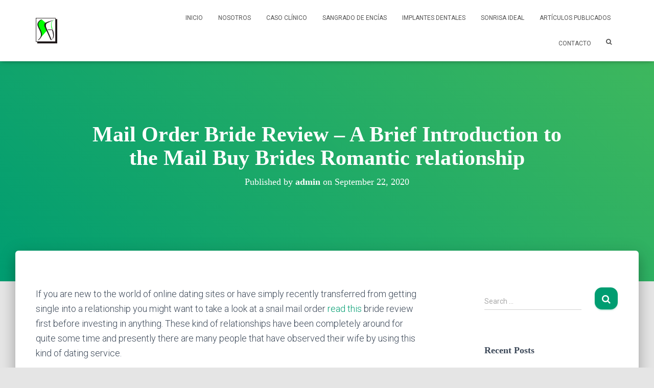

--- FILE ---
content_type: text/html; charset=UTF-8
request_url: https://enciasanas.com/2020/09/22/mail-order-bride-review-a-brief-introduction-to-the-mail-buy-brides-romantic-relationship/
body_size: 58004
content:
<!DOCTYPE html>
<html lang="en-US">

<head>
	<meta charset='UTF-8'>
	<meta name="viewport" content="width=device-width, initial-scale=1">
	<link rel="profile" href="http://gmpg.org/xfn/11">
			<link rel="pingback" href="https://enciasanas.com/xmlrpc.php">
		<title>Mail Order Bride Review &#8211; A Brief Introduction to the Mail Buy Brides Romantic relationship &#8211; Encías Sanas</title>
<meta name='robots' content='max-image-preview:large' />
<link rel='dns-prefetch' href='//fonts.googleapis.com' />
<link rel='dns-prefetch' href='//s.w.org' />
<link rel="alternate" type="application/rss+xml" title="Encías Sanas &raquo; Feed" href="https://enciasanas.com/feed/" />
<link rel="alternate" type="application/rss+xml" title="Encías Sanas &raquo; Comments Feed" href="https://enciasanas.com/comments/feed/" />
<link rel="alternate" type="application/rss+xml" title="Encías Sanas &raquo; Mail Order Bride Review &#8211; A Brief Introduction to the Mail Buy Brides Romantic relationship Comments Feed" href="https://enciasanas.com/2020/09/22/mail-order-bride-review-a-brief-introduction-to-the-mail-buy-brides-romantic-relationship/feed/" />
<script type="text/javascript">
window._wpemojiSettings = {"baseUrl":"https:\/\/s.w.org\/images\/core\/emoji\/14.0.0\/72x72\/","ext":".png","svgUrl":"https:\/\/s.w.org\/images\/core\/emoji\/14.0.0\/svg\/","svgExt":".svg","source":{"concatemoji":"https:\/\/enciasanas.com\/wp-includes\/js\/wp-emoji-release.min.js?ver=6.0.11"}};
/*! This file is auto-generated */
!function(e,a,t){var n,r,o,i=a.createElement("canvas"),p=i.getContext&&i.getContext("2d");function s(e,t){var a=String.fromCharCode,e=(p.clearRect(0,0,i.width,i.height),p.fillText(a.apply(this,e),0,0),i.toDataURL());return p.clearRect(0,0,i.width,i.height),p.fillText(a.apply(this,t),0,0),e===i.toDataURL()}function c(e){var t=a.createElement("script");t.src=e,t.defer=t.type="text/javascript",a.getElementsByTagName("head")[0].appendChild(t)}for(o=Array("flag","emoji"),t.supports={everything:!0,everythingExceptFlag:!0},r=0;r<o.length;r++)t.supports[o[r]]=function(e){if(!p||!p.fillText)return!1;switch(p.textBaseline="top",p.font="600 32px Arial",e){case"flag":return s([127987,65039,8205,9895,65039],[127987,65039,8203,9895,65039])?!1:!s([55356,56826,55356,56819],[55356,56826,8203,55356,56819])&&!s([55356,57332,56128,56423,56128,56418,56128,56421,56128,56430,56128,56423,56128,56447],[55356,57332,8203,56128,56423,8203,56128,56418,8203,56128,56421,8203,56128,56430,8203,56128,56423,8203,56128,56447]);case"emoji":return!s([129777,127995,8205,129778,127999],[129777,127995,8203,129778,127999])}return!1}(o[r]),t.supports.everything=t.supports.everything&&t.supports[o[r]],"flag"!==o[r]&&(t.supports.everythingExceptFlag=t.supports.everythingExceptFlag&&t.supports[o[r]]);t.supports.everythingExceptFlag=t.supports.everythingExceptFlag&&!t.supports.flag,t.DOMReady=!1,t.readyCallback=function(){t.DOMReady=!0},t.supports.everything||(n=function(){t.readyCallback()},a.addEventListener?(a.addEventListener("DOMContentLoaded",n,!1),e.addEventListener("load",n,!1)):(e.attachEvent("onload",n),a.attachEvent("onreadystatechange",function(){"complete"===a.readyState&&t.readyCallback()})),(e=t.source||{}).concatemoji?c(e.concatemoji):e.wpemoji&&e.twemoji&&(c(e.twemoji),c(e.wpemoji)))}(window,document,window._wpemojiSettings);
</script>
<style type="text/css">
img.wp-smiley,
img.emoji {
	display: inline !important;
	border: none !important;
	box-shadow: none !important;
	height: 1em !important;
	width: 1em !important;
	margin: 0 0.07em !important;
	vertical-align: -0.1em !important;
	background: none !important;
	padding: 0 !important;
}
</style>
	<link rel='stylesheet' id='wp-block-library-css'  href='https://enciasanas.com/wp-includes/css/dist/block-library/style.min.css?ver=6.0.11' type='text/css' media='all' />
<style id='global-styles-inline-css' type='text/css'>
body{--wp--preset--color--black: #000000;--wp--preset--color--cyan-bluish-gray: #abb8c3;--wp--preset--color--white: #ffffff;--wp--preset--color--pale-pink: #f78da7;--wp--preset--color--vivid-red: #cf2e2e;--wp--preset--color--luminous-vivid-orange: #ff6900;--wp--preset--color--luminous-vivid-amber: #fcb900;--wp--preset--color--light-green-cyan: #7bdcb5;--wp--preset--color--vivid-green-cyan: #00d084;--wp--preset--color--pale-cyan-blue: #8ed1fc;--wp--preset--color--vivid-cyan-blue: #0693e3;--wp--preset--color--vivid-purple: #9b51e0;--wp--preset--color--accent: #009d71;--wp--preset--color--background-color: #E5E5E5;--wp--preset--color--header-gradient: #009d71;--wp--preset--gradient--vivid-cyan-blue-to-vivid-purple: linear-gradient(135deg,rgba(6,147,227,1) 0%,rgb(155,81,224) 100%);--wp--preset--gradient--light-green-cyan-to-vivid-green-cyan: linear-gradient(135deg,rgb(122,220,180) 0%,rgb(0,208,130) 100%);--wp--preset--gradient--luminous-vivid-amber-to-luminous-vivid-orange: linear-gradient(135deg,rgba(252,185,0,1) 0%,rgba(255,105,0,1) 100%);--wp--preset--gradient--luminous-vivid-orange-to-vivid-red: linear-gradient(135deg,rgba(255,105,0,1) 0%,rgb(207,46,46) 100%);--wp--preset--gradient--very-light-gray-to-cyan-bluish-gray: linear-gradient(135deg,rgb(238,238,238) 0%,rgb(169,184,195) 100%);--wp--preset--gradient--cool-to-warm-spectrum: linear-gradient(135deg,rgb(74,234,220) 0%,rgb(151,120,209) 20%,rgb(207,42,186) 40%,rgb(238,44,130) 60%,rgb(251,105,98) 80%,rgb(254,248,76) 100%);--wp--preset--gradient--blush-light-purple: linear-gradient(135deg,rgb(255,206,236) 0%,rgb(152,150,240) 100%);--wp--preset--gradient--blush-bordeaux: linear-gradient(135deg,rgb(254,205,165) 0%,rgb(254,45,45) 50%,rgb(107,0,62) 100%);--wp--preset--gradient--luminous-dusk: linear-gradient(135deg,rgb(255,203,112) 0%,rgb(199,81,192) 50%,rgb(65,88,208) 100%);--wp--preset--gradient--pale-ocean: linear-gradient(135deg,rgb(255,245,203) 0%,rgb(182,227,212) 50%,rgb(51,167,181) 100%);--wp--preset--gradient--electric-grass: linear-gradient(135deg,rgb(202,248,128) 0%,rgb(113,206,126) 100%);--wp--preset--gradient--midnight: linear-gradient(135deg,rgb(2,3,129) 0%,rgb(40,116,252) 100%);--wp--preset--duotone--dark-grayscale: url('#wp-duotone-dark-grayscale');--wp--preset--duotone--grayscale: url('#wp-duotone-grayscale');--wp--preset--duotone--purple-yellow: url('#wp-duotone-purple-yellow');--wp--preset--duotone--blue-red: url('#wp-duotone-blue-red');--wp--preset--duotone--midnight: url('#wp-duotone-midnight');--wp--preset--duotone--magenta-yellow: url('#wp-duotone-magenta-yellow');--wp--preset--duotone--purple-green: url('#wp-duotone-purple-green');--wp--preset--duotone--blue-orange: url('#wp-duotone-blue-orange');--wp--preset--font-size--small: 13px;--wp--preset--font-size--medium: 20px;--wp--preset--font-size--large: 36px;--wp--preset--font-size--x-large: 42px;}.has-black-color{color: var(--wp--preset--color--black) !important;}.has-cyan-bluish-gray-color{color: var(--wp--preset--color--cyan-bluish-gray) !important;}.has-white-color{color: var(--wp--preset--color--white) !important;}.has-pale-pink-color{color: var(--wp--preset--color--pale-pink) !important;}.has-vivid-red-color{color: var(--wp--preset--color--vivid-red) !important;}.has-luminous-vivid-orange-color{color: var(--wp--preset--color--luminous-vivid-orange) !important;}.has-luminous-vivid-amber-color{color: var(--wp--preset--color--luminous-vivid-amber) !important;}.has-light-green-cyan-color{color: var(--wp--preset--color--light-green-cyan) !important;}.has-vivid-green-cyan-color{color: var(--wp--preset--color--vivid-green-cyan) !important;}.has-pale-cyan-blue-color{color: var(--wp--preset--color--pale-cyan-blue) !important;}.has-vivid-cyan-blue-color{color: var(--wp--preset--color--vivid-cyan-blue) !important;}.has-vivid-purple-color{color: var(--wp--preset--color--vivid-purple) !important;}.has-black-background-color{background-color: var(--wp--preset--color--black) !important;}.has-cyan-bluish-gray-background-color{background-color: var(--wp--preset--color--cyan-bluish-gray) !important;}.has-white-background-color{background-color: var(--wp--preset--color--white) !important;}.has-pale-pink-background-color{background-color: var(--wp--preset--color--pale-pink) !important;}.has-vivid-red-background-color{background-color: var(--wp--preset--color--vivid-red) !important;}.has-luminous-vivid-orange-background-color{background-color: var(--wp--preset--color--luminous-vivid-orange) !important;}.has-luminous-vivid-amber-background-color{background-color: var(--wp--preset--color--luminous-vivid-amber) !important;}.has-light-green-cyan-background-color{background-color: var(--wp--preset--color--light-green-cyan) !important;}.has-vivid-green-cyan-background-color{background-color: var(--wp--preset--color--vivid-green-cyan) !important;}.has-pale-cyan-blue-background-color{background-color: var(--wp--preset--color--pale-cyan-blue) !important;}.has-vivid-cyan-blue-background-color{background-color: var(--wp--preset--color--vivid-cyan-blue) !important;}.has-vivid-purple-background-color{background-color: var(--wp--preset--color--vivid-purple) !important;}.has-black-border-color{border-color: var(--wp--preset--color--black) !important;}.has-cyan-bluish-gray-border-color{border-color: var(--wp--preset--color--cyan-bluish-gray) !important;}.has-white-border-color{border-color: var(--wp--preset--color--white) !important;}.has-pale-pink-border-color{border-color: var(--wp--preset--color--pale-pink) !important;}.has-vivid-red-border-color{border-color: var(--wp--preset--color--vivid-red) !important;}.has-luminous-vivid-orange-border-color{border-color: var(--wp--preset--color--luminous-vivid-orange) !important;}.has-luminous-vivid-amber-border-color{border-color: var(--wp--preset--color--luminous-vivid-amber) !important;}.has-light-green-cyan-border-color{border-color: var(--wp--preset--color--light-green-cyan) !important;}.has-vivid-green-cyan-border-color{border-color: var(--wp--preset--color--vivid-green-cyan) !important;}.has-pale-cyan-blue-border-color{border-color: var(--wp--preset--color--pale-cyan-blue) !important;}.has-vivid-cyan-blue-border-color{border-color: var(--wp--preset--color--vivid-cyan-blue) !important;}.has-vivid-purple-border-color{border-color: var(--wp--preset--color--vivid-purple) !important;}.has-vivid-cyan-blue-to-vivid-purple-gradient-background{background: var(--wp--preset--gradient--vivid-cyan-blue-to-vivid-purple) !important;}.has-light-green-cyan-to-vivid-green-cyan-gradient-background{background: var(--wp--preset--gradient--light-green-cyan-to-vivid-green-cyan) !important;}.has-luminous-vivid-amber-to-luminous-vivid-orange-gradient-background{background: var(--wp--preset--gradient--luminous-vivid-amber-to-luminous-vivid-orange) !important;}.has-luminous-vivid-orange-to-vivid-red-gradient-background{background: var(--wp--preset--gradient--luminous-vivid-orange-to-vivid-red) !important;}.has-very-light-gray-to-cyan-bluish-gray-gradient-background{background: var(--wp--preset--gradient--very-light-gray-to-cyan-bluish-gray) !important;}.has-cool-to-warm-spectrum-gradient-background{background: var(--wp--preset--gradient--cool-to-warm-spectrum) !important;}.has-blush-light-purple-gradient-background{background: var(--wp--preset--gradient--blush-light-purple) !important;}.has-blush-bordeaux-gradient-background{background: var(--wp--preset--gradient--blush-bordeaux) !important;}.has-luminous-dusk-gradient-background{background: var(--wp--preset--gradient--luminous-dusk) !important;}.has-pale-ocean-gradient-background{background: var(--wp--preset--gradient--pale-ocean) !important;}.has-electric-grass-gradient-background{background: var(--wp--preset--gradient--electric-grass) !important;}.has-midnight-gradient-background{background: var(--wp--preset--gradient--midnight) !important;}.has-small-font-size{font-size: var(--wp--preset--font-size--small) !important;}.has-medium-font-size{font-size: var(--wp--preset--font-size--medium) !important;}.has-large-font-size{font-size: var(--wp--preset--font-size--large) !important;}.has-x-large-font-size{font-size: var(--wp--preset--font-size--x-large) !important;}
</style>
<link rel='stylesheet' id='bootstrap-css'  href='https://enciasanas.com/wp-content/themes/hestia/assets/bootstrap/css/bootstrap.min.css?ver=1.0.2' type='text/css' media='all' />
<link rel='stylesheet' id='hestia-font-sizes-css'  href='https://enciasanas.com/wp-content/themes/hestia/assets/css/font-sizes.min.css?ver=2.2.1' type='text/css' media='all' />
<link rel='stylesheet' id='font-awesome-css'  href='https://enciasanas.com/wp-content/themes/hestia/assets/font-awesome/css/font-awesome.min.css?ver=1.0.2' type='text/css' media='all' />
<link rel='stylesheet' id='hestia_style-css'  href='https://enciasanas.com/wp-content/themes/hestia/style.min.css?ver=2.2.1' type='text/css' media='all' />
<style id='hestia_style-inline-css' type='text/css'>
.hestia-top-bar, .hestia-top-bar .widget.widget_shopping_cart .cart_list {
			background-color: #363537
		}
		.hestia-top-bar .widget .label-floating input[type=search]:-webkit-autofill {
			-webkit-box-shadow: inset 0 0 0px 9999px #363537
		}.hestia-top-bar, .hestia-top-bar .widget .label-floating input[type=search], .hestia-top-bar .widget.widget_search form.form-group:before, .hestia-top-bar .widget.widget_product_search form.form-group:before, .hestia-top-bar .widget.widget_shopping_cart:before {
			color: #ffffff
		} 
		.hestia-top-bar .widget .label-floating input[type=search]{
			-webkit-text-fill-color:#ffffff !important 
		}.hestia-top-bar a, .hestia-top-bar .top-bar-nav li a {
			color: #ffffff
		}.hestia-top-bar a:hover, .hestia-top-bar .top-bar-nav li a:hover {
			color: #eeeeee
		}
	
		a, 
		.navbar .dropdown-menu li:hover > a,
		.navbar .dropdown-menu li:focus > a,
		.navbar .dropdown-menu li:active > a,
		.navbar .navbar-nav > li .dropdown-menu li:hover > a,
		body:not(.home) .navbar-default .navbar-nav > .active:not(.btn) > a,
		body:not(.home) .navbar-default .navbar-nav > .active:not(.btn) > a:hover,
		body:not(.home) .navbar-default .navbar-nav > .active:not(.btn) > a:focus,
		a:hover, 
		.card-blog a.moretag:hover, 
		.card-blog a.more-link:hover, 
		.widget a:hover,
		.has-accent-color {
		    color:#009d71;
		}
		
		.pagination span.current, .pagination span.current:focus, .pagination span.current:hover {
			border-color:#009d71
		}
		
		button,
		button:hover,
		.woocommerce .track_order button[type="submit"],
		.woocommerce .track_order button[type="submit"]:hover,
		div.wpforms-container .wpforms-form button[type=submit].wpforms-submit,
		div.wpforms-container .wpforms-form button[type=submit].wpforms-submit:hover,
		input[type="button"],
		input[type="button"]:hover,
		input[type="submit"],
		input[type="submit"]:hover,
		input#searchsubmit, 
		.pagination span.current, 
		.pagination span.current:focus, 
		.pagination span.current:hover,
		.btn.btn-primary,
		.btn.btn-primary:link,
		.btn.btn-primary:hover, 
		.btn.btn-primary:focus, 
		.btn.btn-primary:active, 
		.btn.btn-primary.active, 
		.btn.btn-primary.active:focus, 
		.btn.btn-primary.active:hover,
		.btn.btn-primary:active:hover, 
		.btn.btn-primary:active:focus, 
		.btn.btn-primary:active:hover,
		.hestia-sidebar-open.btn.btn-rose,
		.hestia-sidebar-close.btn.btn-rose,
		.hestia-sidebar-open.btn.btn-rose:hover,
		.hestia-sidebar-close.btn.btn-rose:hover,
		.hestia-sidebar-open.btn.btn-rose:focus,
		.hestia-sidebar-close.btn.btn-rose:focus,
		.label.label-primary,
		.hestia-work .portfolio-item:nth-child(6n+1) .label,
		.nav-cart .nav-cart-content .widget .buttons .button,
		.has-accent-background-color {
		    background-color: #009d71;
		}
		
		@media (max-width: 768px) { 
	
			.navbar-default .navbar-nav>li>a:hover,
			.navbar-default .navbar-nav>li>a:focus,
			.navbar .navbar-nav .dropdown .dropdown-menu li a:hover,
			.navbar .navbar-nav .dropdown .dropdown-menu li a:focus,
			.navbar button.navbar-toggle:hover,
			.navbar .navbar-nav li:hover > a i {
			    color: #009d71;
			}
		}
		
		body:not(.woocommerce-page) button:not([class^="fl-"]):not(.hestia-scroll-to-top):not(.navbar-toggle):not(.close),
		body:not(.woocommerce-page) .button:not([class^="fl-"]):not(hestia-scroll-to-top):not(.navbar-toggle):not(.add_to_cart_button),
		div.wpforms-container .wpforms-form button[type=submit].wpforms-submit,
		input[type="submit"], 
		input[type="button"], 
		.btn.btn-primary,
		.widget_product_search button[type="submit"],
		.hestia-sidebar-open.btn.btn-rose,
		.hestia-sidebar-close.btn.btn-rose,
		.everest-forms button[type=submit].everest-forms-submit-button {
		    -webkit-box-shadow: 0 2px 2px 0 rgba(0,157,113,0.14),0 3px 1px -2px rgba(0,157,113,0.2),0 1px 5px 0 rgba(0,157,113,0.12);
		    box-shadow: 0 2px 2px 0 rgba(0,157,113,0.14),0 3px 1px -2px rgba(0,157,113,0.2),0 1px 5px 0 rgba(0,157,113,0.12);
		}
		
		.card .header-primary, .card .content-primary,
		.everest-forms button[type=submit].everest-forms-submit-button {
		    background: #009d71;
		}
		
		body:not(.woocommerce-page) .button:not([class^="fl-"]):not(.hestia-scroll-to-top):not(.navbar-toggle):not(.add_to_cart_button):hover,
		body:not(.woocommerce-page) button:not([class^="fl-"]):not(.hestia-scroll-to-top):not(.navbar-toggle):not(.close):hover,
		div.wpforms-container .wpforms-form button[type=submit].wpforms-submit:hover,
		input[type="submit"]:hover,
		input[type="button"]:hover,
		input#searchsubmit:hover, 
		.widget_product_search button[type="submit"]:hover,
		.pagination span.current, 
		.btn.btn-primary:hover, 
		.btn.btn-primary:focus, 
		.btn.btn-primary:active, 
		.btn.btn-primary.active, 
		.btn.btn-primary:active:focus, 
		.btn.btn-primary:active:hover, 
		.hestia-sidebar-open.btn.btn-rose:hover,
		.hestia-sidebar-close.btn.btn-rose:hover,
		.pagination span.current:hover,
		.everest-forms button[type=submit].everest-forms-submit-button:hover,
 		.everest-forms button[type=submit].everest-forms-submit-button:focus,
 		.everest-forms button[type=submit].everest-forms-submit-button:active {
			-webkit-box-shadow: 0 14px 26px -12pxrgba(0,157,113,0.42),0 4px 23px 0 rgba(0,0,0,0.12),0 8px 10px -5px rgba(0,157,113,0.2);
		    box-shadow: 0 14px 26px -12px rgba(0,157,113,0.42),0 4px 23px 0 rgba(0,0,0,0.12),0 8px 10px -5px rgba(0,157,113,0.2);
			color: #fff;
		}
		
		.form-group.is-focused .form-control {
		background-image: -webkit-gradient(linear,left top, left bottom,from(#009d71),to(#009d71)),-webkit-gradient(linear,left top, left bottom,from(#d2d2d2),to(#d2d2d2));
			background-image: -webkit-linear-gradient(#009d71),to(#009d71),-webkit-linear-gradient(#d2d2d2,#d2d2d2);
			background-image: linear-gradient(#009d71),to(#009d71),linear-gradient(#d2d2d2,#d2d2d2);
		}
		
		.navbar:not(.navbar-transparent) li:not(.btn):hover > a,
		.navbar li.on-section:not(.btn) > a, 
		.navbar.full-screen-menu.navbar-transparent li:not(.btn):hover > a,
		.navbar.full-screen-menu .navbar-toggle:hover,
		.navbar:not(.navbar-transparent) .nav-cart:hover, 
		.navbar:not(.navbar-transparent) .hestia-toggle-search:hover {
				color:#009d71}
		
		.header-filter-gradient { 
			background: linear-gradient(45deg, rgba(0,157,113,1) 0%, rgb(66,185,92) 100%); 
		}
		.has-header-gradient-color { color: #009d71; }
		.has-header-gradient-background-color { background-color: #009d71; }
		 
		.has-background-color-color { color: #E5E5E5; }
		.has-background-color-background-color { background-color: #E5E5E5; }
		
.btn.btn-primary:not(.colored-button):not(.btn-left):not(.btn-right):not(.btn-just-icon):not(.menu-item), input[type="submit"]:not(.search-submit), body:not(.woocommerce-account) .woocommerce .button.woocommerce-Button, .woocommerce .product button.button, .woocommerce .product button.button.alt, .woocommerce .product #respond input#submit, .woocommerce-cart .blog-post .woocommerce .cart-collaterals .cart_totals .checkout-button, .woocommerce-checkout #payment #place_order, .woocommerce-account.woocommerce-page button.button, .woocommerce .track_order button[type="submit"], .nav-cart .nav-cart-content .widget .buttons .button, .woocommerce a.button.wc-backward, body.woocommerce .wccm-catalog-item a.button, body.woocommerce a.wccm-button.button, form.woocommerce-form-coupon button.button, div.wpforms-container .wpforms-form button[type=submit].wpforms-submit, div.woocommerce a.button.alt, div.woocommerce table.my_account_orders .button, .btn.colored-button, .btn.btn-left, .btn.btn-right, .btn:not(.colored-button):not(.btn-left):not(.btn-right):not(.btn-just-icon):not(.menu-item):not(.hestia-sidebar-open):not(.hestia-sidebar-close){ padding-top:10px;  padding-bottom:10px;  padding-left:33px;  padding-right:33px; }
.btn.btn-primary:not(.colored-button):not(.btn-left):not(.btn-right):not(.btn-just-icon):not(.menu-item), input[type="submit"]:not(.search-submit), body:not(.woocommerce-account) .woocommerce .button.woocommerce-Button, .woocommerce .product button.button, .woocommerce .product button.button.alt, .woocommerce .product #respond input#submit, .woocommerce-cart .blog-post .woocommerce .cart-collaterals .cart_totals .checkout-button, .woocommerce-checkout #payment #place_order, .woocommerce-account.woocommerce-page button.button, .woocommerce .track_order button[type="submit"], .nav-cart .nav-cart-content .widget .buttons .button, .woocommerce a.button.wc-backward, body.woocommerce .wccm-catalog-item a.button, body.woocommerce a.wccm-button.button, form.woocommerce-form-coupon button.button, div.wpforms-container .wpforms-form button[type=submit].wpforms-submit, div.woocommerce a.button.alt, div.woocommerce table.my_account_orders .button, input[type="submit"].search-submit, .hestia-view-cart-wrapper .added_to_cart.wc-forward, .woocommerce-product-search button, .woocommerce-cart .actions .button, #secondary div[id^=woocommerce_price_filter] .button, .woocommerce div[id^=woocommerce_widget_cart].widget .buttons .button, .searchform input[type=submit], .searchform button, .search-form:not(.media-toolbar-primary) input[type=submit], .search-form:not(.media-toolbar-primary) button, .woocommerce-product-search input[type=submit], .btn.colored-button, .btn.btn-left, .btn.btn-right, .btn:not(.colored-button):not(.btn-left):not(.btn-right):not(.btn-just-icon):not(.menu-item):not(.hestia-sidebar-open):not(.hestia-sidebar-close){border-radius:14px;}
h1, h2, h3, h4, h5, h6, .hestia-title, .hestia-title.title-in-content, p.meta-in-content , .info-title, .card-title,
		.page-header.header-small .hestia-title, .page-header.header-small .title, .widget h5, .hestia-title, 
		.title, .card-title, .info-title, .footer-brand, .footer-big h4, .footer-big h5, .media .media-heading, 
		.carousel h1.hestia-title, .carousel h2.title, 
		.carousel span.sub-title, .woocommerce.single-product h1.product_title, .woocommerce section.related.products h2, .hestia-about h1, .hestia-about h2, .hestia-about h3, .hestia-about h4, .hestia-about h5 {
			font-family: Por defecto;
		}
@media (min-width: 769px){
			.page-header.header-small .hestia-title,
			.page-header.header-small .title,
			h1.hestia-title.title-in-content,
			.main article.section .has-title-font-size {
				font-size: 42px;
			}}@media (max-width: 768px){
			.page-header.header-small .hestia-title,
			.page-header.header-small .title,
			h1.hestia-title.title-in-content,
			.main article.section .has-title-font-size {
				font-size: 36px;
			}}@media (max-width: 480px){
			.page-header.header-small .hestia-title,
			.page-header.header-small .title,
			h1.hestia-title.title-in-content,
			.main article.section .has-title-font-size {
				font-size: 36px;
			}}@media (min-width: 769px){
		.single-post-wrap h1:not(.title-in-content),
		.page-content-wrap h1:not(.title-in-content),
		.page-template-template-fullwidth article h1:not(.title-in-content) {
			font-size: 42px;
		}
		.single-post-wrap h2,
		.page-content-wrap h2,
		.page-template-template-fullwidth article h2,
		.main article.section .has-heading-font-size {
			font-size: 37px;
		}
		.single-post-wrap h3,
		.page-content-wrap h3,
		.page-template-template-fullwidth article h3 {
			font-size: 32px;
		}
		.single-post-wrap h4,
		.page-content-wrap h4,
		.page-template-template-fullwidth article h4 {
			font-size: 27px;
		}
		.single-post-wrap h5,
		.page-content-wrap h5,
		.page-template-template-fullwidth article h5 {
			font-size: 23px;
		}
		.single-post-wrap h6,
		.page-content-wrap h6,
		.page-template-template-fullwidth article h6 {
			font-size: 18px;
		}}
</style>
<link rel='stylesheet' id='hestia_fonts-css'  href='https://fonts.googleapis.com/css?family=Roboto%3A300%2C400%2C500%2C700%7CRoboto+Slab%3A400%2C700&#038;subset=latin%2Clatin-ext&#038;ver=2.2.1' type='text/css' media='all' />
<script type='text/javascript' src='https://enciasanas.com/wp-includes/js/jquery/jquery.min.js?ver=3.6.0' id='jquery-core-js'></script>
<script type='text/javascript' src='https://enciasanas.com/wp-includes/js/jquery/jquery-migrate.min.js?ver=3.3.2' id='jquery-migrate-js'></script>
<script type='text/javascript' src='https://enciasanas.com/wp-content/themes/hestia/assets/js/parallax.min.js?ver=1.0.2' id='hestia-parallax-js'></script>
<link rel="https://api.w.org/" href="https://enciasanas.com/wp-json/" /><link rel="alternate" type="application/json" href="https://enciasanas.com/wp-json/wp/v2/posts/1873" /><link rel="EditURI" type="application/rsd+xml" title="RSD" href="https://enciasanas.com/xmlrpc.php?rsd" />
<link rel="wlwmanifest" type="application/wlwmanifest+xml" href="https://enciasanas.com/wp-includes/wlwmanifest.xml" /> 
<meta name="generator" content="WordPress 6.0.11" />
<link rel="canonical" href="https://enciasanas.com/2020/09/22/mail-order-bride-review-a-brief-introduction-to-the-mail-buy-brides-romantic-relationship/" />
<link rel='shortlink' href='https://enciasanas.com/?p=1873' />
<link rel="alternate" type="application/json+oembed" href="https://enciasanas.com/wp-json/oembed/1.0/embed?url=https%3A%2F%2Fenciasanas.com%2F2020%2F09%2F22%2Fmail-order-bride-review-a-brief-introduction-to-the-mail-buy-brides-romantic-relationship%2F" />
<link rel="alternate" type="text/xml+oembed" href="https://enciasanas.com/wp-json/oembed/1.0/embed?url=https%3A%2F%2Fenciasanas.com%2F2020%2F09%2F22%2Fmail-order-bride-review-a-brief-introduction-to-the-mail-buy-brides-romantic-relationship%2F&#038;format=xml" />
<style type="text/css">.recentcomments a{display:inline !important;padding:0 !important;margin:0 !important;}</style><link rel="icon" href="https://enciasanas.com/wp-content/uploads/2019/03/cropped-LOGO-512x512-1-32x32.png" sizes="32x32" />
<link rel="icon" href="https://enciasanas.com/wp-content/uploads/2019/03/cropped-LOGO-512x512-1-192x192.png" sizes="192x192" />
<link rel="apple-touch-icon" href="https://enciasanas.com/wp-content/uploads/2019/03/cropped-LOGO-512x512-1-180x180.png" />
<meta name="msapplication-TileImage" content="https://enciasanas.com/wp-content/uploads/2019/03/cropped-LOGO-512x512-1-270x270.png" />
</head>

<body class="post-template-default single single-post postid-1873 single-format-standard wp-custom-logo blog-post header-layout-default">
	<div class="wrapper post-1873 post type-post status-publish format-standard hentry category-uncategorized default ">
		<header class="header ">
					<nav class="navbar navbar-default navbar-fixed-top  hestia_left navbar-not-transparent">
						<div class="container">
						<div class="navbar-header">
			<div class="title-logo-wrapper">
				<a class="navbar-brand" href="https://enciasanas.com/"
						title="Encías Sanas">
					<img src="https://enciasanas.com/wp-content/uploads/2019/03/cropped-Sin-título-29.png" alt="Encías Sanas"></a>
			</div>
								<div class="navbar-toggle-wrapper">
						<button type="button" class="navbar-toggle" data-toggle="collapse" data-target="#main-navigation">
				<span class="icon-bar"></span>
				<span class="icon-bar"></span>
				<span class="icon-bar"></span>
				<span class="sr-only">Toggle Navigation</span>
			</button>
					</div>
				</div>
		<div id="main-navigation" class="collapse navbar-collapse"><ul id="menu-menu-principal" class="nav navbar-nav"><li id="menu-item-31" class="menu-item menu-item-type-post_type menu-item-object-page menu-item-home menu-item-31"><a title="Inicio" href="https://enciasanas.com/">Inicio</a></li>
<li id="menu-item-51" class="menu-item menu-item-type-post_type menu-item-object-page menu-item-51"><a title="NOSOTROS" href="https://enciasanas.com/nosotros/">NOSOTROS</a></li>
<li id="menu-item-52" class="menu-item menu-item-type-post_type menu-item-object-page menu-item-52"><a title="Caso Clínico" href="https://enciasanas.com/caso-clinico/">Caso Clínico</a></li>
<li id="menu-item-53" class="menu-item menu-item-type-post_type menu-item-object-page menu-item-53"><a title="Sangrado de Encías" href="https://enciasanas.com/sangrado-de-encias/">Sangrado de Encías</a></li>
<li id="menu-item-79" class="menu-item menu-item-type-post_type menu-item-object-page menu-item-79"><a title="Implantes Dentales" href="https://enciasanas.com/implantes-dentales/">Implantes Dentales</a></li>
<li id="menu-item-194" class="menu-item menu-item-type-post_type menu-item-object-page menu-item-194"><a title="Sonrisa Ideal" href="https://enciasanas.com/la-sonrisa-ideal/">Sonrisa Ideal</a></li>
<li id="menu-item-157" class="menu-item menu-item-type-post_type menu-item-object-page menu-item-157"><a title="Artículos Publicados" href="https://enciasanas.com/121-2/">Artículos Publicados</a></li>
<li id="menu-item-56" class="menu-item menu-item-type-post_type menu-item-object-page menu-item-56"><a title="Contacto" href="https://enciasanas.com/contacto/">Contacto</a></li>
<li class="hestia-search-in-menu"><div class="hestia-nav-search"><form role="search" method="get" class="search-form" action="https://enciasanas.com/">
				<label>
					<span class="screen-reader-text">Search for:</span>
					<input type="search" class="search-field" placeholder="Search &hellip;" value="" name="s" />
				</label>
				<input type="submit" class="search-submit" value="Search" />
			</form></div><div class="hestia-toggle-search"><i class="fa fa-search"></i></div></li></ul></div>			</div>
					</nav>
		<div style="display: none"></div>		</header>
<div id="primary" class="boxed-layout-header page-header header-small" data-parallax="active" ><div class="container"><div class="row"><div class="col-md-10 col-md-offset-1 text-center"><h1 class="hestia-title entry-title">Mail Order Bride Review &#8211; A Brief Introduction to the Mail Buy Brides Romantic relationship</h1><h4 class="author">Published by <a href="https://enciasanas.com/author/admin/" class="vcard author"><strong class="fn">admin</strong></a> on <time class="entry-date published" datetime="2020-09-22T00:00:00+00:00" content="2020-09-22">September 22, 2020</time></h4></div></div></div><div class="header-filter header-filter-gradient"></div></div>
<div class="main  main-raised ">
	<div class="blog-post blog-post-wrapper">
		<div class="container">
			<article id="post-1873" class="section section-text">
	<div class="row">
				<div class="col-md-8 single-post-container" data-layout="sidebar-right">
			<div class="single-post-wrap entry-content">
				<p> If you are new to the world of online dating sites or have simply recently transferred from getting single into a relationship you might want to take a look at a snail mail order  <a href="https://elite-brides.com/japanese-brides">read this</a>  bride review first before investing in anything. These kind of relationships have been completely around for quite some time and presently there    are many people that have observed their wife by using this kind of dating service. </p>
</p>
<p> The best thing regarding these types of relationships is definitely    the actual fact that you can fulfill the right person in the personal privacy of your home. When you meet a person through    your mailbox order bride-to-be review site in that case there will be without doubt that they are an individual you can trust. There is always the possibility that you will meet up with someone who you may not like this means you will want to make certain this person would not end up being your husband or wife. There are many other things to consider the moment trying to find the suitable person to be in his campany but the reality the person you are dating is meeting with you over the Internet is usually going to be enough to get you started. </p>
<p> <img src="https://i.pinimg.com/originals/10/8c/b7/108cb72828b9fb080b3242767e527047.png" width="640"></img> </p>
<p> The problem with meeting a person by way of these offerings is that they usually be incredibly specific by what the person that they want to satisfy has to offer. Because of this , many people who sign up for -mail order brides find that they need to be clear about what they really want in a person    prior to they can meet that person. The key reason why this is important is the mail purchase bride assessment website you happen to be meeting with will have to have you to complete a questionnaire. Once you    have filled out this kind of questionnaire then you will need to answer questions about your likes and dislikes. This information would help to reduce your search in order that it will be easier for you to find the proper person. </p>
</p>
<p> There is also the possibility that the person that you&#8217;re interested in is probably not the right person for you. This can be another reason why you ought to look at a mail purchase bride review. You will want to examine some of the critical reviews of others that have been on a single exact deliver order bride relationship so that you will be able to observe how other people appeared    with the relationship with this person. There are several different things that you need to look for when it comes to these types of interactions so that you can ensure that you are getting an ideal person for everyone. You want to become familiar with a person very well so that you will    have the ability to have an less difficult time get together them and making them feel at home in your home. </p>
</p>
<p> Although it can be easy to fall in love with a mail order bride, additionally, there are some people that have fallen in love    with one of these connections only to find that the person has not been the right one your kids. There are also a number of people that are simply looking for anyone to cheat on them so it can be very dangerous for being in a marriage with this sort of person. So that you will want to know very well what it is decide to have a relationship which includes already failed. The last thing that you want to do is to put your self    from this type of predicament because of a deliver order bride-to-be review site. </p>
</p>
<p> It takes more meeting someone for a mug of coffee    or dinner to create a good marriage but you will also want to make sure that you will work hard to determine a good romance with that person. When it    comes to going out with a person, it is important that you are both right now there for each other and that you would like to commit to your husband until you could have found the best person for every single other. </p>
								</div>
			
		<div class="section section-blog-info">
			<div class="row">
				<div class="col-md-6">
					<div class="entry-categories">Categories:						<span class="label label-primary"><a href="https://enciasanas.com/category/uncategorized/">Uncategorized</a></span>					</div>
									</div>
				
        <div class="col-md-6">
            <div class="entry-social">
                <a target="_blank" rel="tooltip"
                   data-original-title="Share on Facebook"
                   class="btn btn-just-icon btn-round btn-facebook"
                   href="https://www.facebook.com/sharer.php?u=https://enciasanas.com/2020/09/22/mail-order-bride-review-a-brief-introduction-to-the-mail-buy-brides-romantic-relationship/">
                   <i class="fa fa-facebook"></i>
                </a>
                
                <a target="_blank" rel="tooltip"
                   data-original-title="Share on Twitter"
                   class="btn btn-just-icon btn-round btn-twitter"
                   href="http://twitter.com/share?url=https://enciasanas.com/2020/09/22/mail-order-bride-review-a-brief-introduction-to-the-mail-buy-brides-romantic-relationship/&#038;text=Mail%20Order%20Bride%20Review%20%E2%80%93%20A%20Brief%20Introduction%20to%20the%20Mail%20Buy%20Brides%20Romantic%20relationship">
                   <i class="fa fa-twitter"></i>
                </a>
                
                <a rel="tooltip"
                   data-original-title=" Share on Email"
                   class="btn btn-just-icon btn-round"
                   href="mailto:?subject=Mail%20Order%20Bride%20Review%20%26#8211;%20A%20Brief%20Introduction%20to%20the%20Mail%20Buy%20Brides%20Romantic%20relationship&#038;body=https://enciasanas.com/2020/09/22/mail-order-bride-review-a-brief-introduction-to-the-mail-buy-brides-romantic-relationship/">
                   <i class="fa fa-envelope"></i>
               </a>
            </div>
		</div>			</div>
			<hr>
					<div class="card card-profile card-plain">
			<div class="row">
				<div class="col-md-2">
					<div class="card-avatar">
						<a href="https://enciasanas.com/author/admin/"
								title="admin"><img alt='' src='https://secure.gravatar.com/avatar/5a43417656c2f83f69e596571246bb0d?s=100&#038;d=mm&#038;r=g' srcset='https://secure.gravatar.com/avatar/5a43417656c2f83f69e596571246bb0d?s=200&#038;d=mm&#038;r=g 2x' class='avatar avatar-100 photo' height='100' width='100' loading='lazy'/></a>
					</div>
				</div>
				<div class="col-md-10">
					<h4 class="card-title">admin</h4>
					<p class="description"><a href="https://businessstartupreneur.com/" rel="dofollow">Interwin</a>
<a href="https://slotbonanza1000.com/" rel="dofollow">Sweet Bonanza 1000 INTERWIN Slot Demo Gratis</a>
<a href="https://slotsweetbonanza1000.com/" rel="dofollow">Sweet Bonanza 1000 Terbaru Interwin</a>
<a href="https://slotisport365.com/" rel="dofollow">Daftar isport365 Situs Slot Depo Pulsa Tanpa Potongan Terbaik</a>
<a href="https://slotstarwin88.com/" rel="dofollow">Daftar Slot Star Win88 Terbaik Rekomendasi Slot88 Win &amp; Starwin88 Slot</a>
<a href="https://slotinterwin.com/" rel="dofollow">SLOT INTERWIN DEPOSIT QRIS TANPA POTONGAN</a>
<a href="https://pusatserverug.com/" rel="dofollow">Situs Slot Online Server UG</a>
<a href="https://slotdepokripto.com/" rel="dofollow">slot deposit kripto usdt </a>
<a href="https://slotdepoqris.com/" rel="dofollow">slot deposit qris gacor 2024</a>
<a href="https://slot88ug.com/" rel="dofollow">UG Slot88 Server Resmi UG 2024 Terbaik</a> 
<a href="https://ultimategamingslot.org/" rel="dofollow">Situs Slot UG Server Ultimate Gaming Asli</a>
<a href="https://infomaxwin.org/" rel="dofollow">Info Cara Maxwin Bermain Slot Gacor</a>
<a href="https://liga-slot.org/" rel="dofollow">Liga Slot Gacor Terupdate 2024 - Liga Slot Hari Ini</a>
<a href="https://ugpasti-jp.com/" rel="dofollow">Situs Slot Server UG Pasti JP - Gampang Raih Jp &amp; Maxwin di UG Slot</a>
<a href="https://goldenwolfphotography.com/" rel="dofollow">Cheat Slot 2024 - Bandar Slot Pasti Rungkat</a>
<a href="https://speedomaster.com/" rel="dofollow">Agen Slot Gampang Maxwin - Slot Bocor Anti Sedot Wc</a>
<a href="https://cameraphonevegan.com/" rel="dofollow">Daftar Situs Judi Slot Terbaru Gampang Maxwin 2024</a>
<a href="https://autografgoldroom.com/" rel="dofollow">Portal Bandar Slot Gacor 2024 Tempatnya para bandar slot gacor 2024</a>
<a href="https://creatingfilm.com/" rel="dofollow">LINK ALTERNATIF INTERWIN LOGIN</a>
<a href="https://enixclimbing.com/" rel="dofollow">Link Slot Hoki Gacor Maxwin Hari Ini Slot Depo Qris Resmi Terpercaya</a>
<a href="https://volunteercapitalcentre.org/" rel="dofollow">INTERWIN Link Login Situs Big Slot Resmi INTERWIN Mega Slot Gacor Maxwin</a>
<a href="https://chinesehalifax.com/" rel="dofollow">Cherry188 Daftar</a>
<a href="https://stickygiant.com/" rel="dofollow">Cherry188 Login</a>
<a href="https://mewebtop.com/" rel="dofollow">Cherry188 Slot Pulsa</a>
<a href="https://tastesnutritious.com/" rel="dofollow">Login Cherry188 Slot</a>
<a href="https://www.interwin.id/" rel="dofollow">Interwin.id</a>
<a href="https://divas-zurich.com/" rel="dofollow">Interwin official</a>
<a href="https://interwin.5g.in" rel="dofollow"> slot qris</a>
<a href="https://interwin.ai.in" rel="dofollow"> rtp interwin </a>
<a href="https://starwin88.5g.in" rel="dofollow"> starwin88 raja</a>
<a href="https://starwin88.ai.in" rel="dofollow">starwin88 thailand</a>
<a href="https://ibet44.5g.in" rel="dofollow">ibet44 official </a>
<a href="https://ibet44.ai.in" rel="dofollow">ibet44 slot </a>
<a href="https://royalslot.5g.in" rel="dofollow">royalslot official</a>
<a href="https://royalslot.ai.in" rel="dofollow">royal slot login</a>
<a href="https://macaoslot.5g.in" rel="dofollow">macaoslot vip login</a>
<a href="https://macaoslot.ai.in" rel="dofollow">macaoslot official </a>
<a href="https://cherry188.5g.in" rel="dofollow">cherry188 official</a>
<a href="https://cherry188.ai.in" rel="dofollow">cherry188 pusat gacor</a>
<a href="https://isport365.5g.in" rel="dofollow">isport365 official</a>
<a href="https://isport365.ai.in" rel="dofollow">isport365 link </a>
Kunjungi:<a href="https://interwin-official.id" rel="dofollow">interwin</a>
<a href="https://www.interwingood.net">interwin</a>
<a href="https://gameberhadiahuang.com/">Lapak Game Berhadiah Uang Terbaik</a>
<a href="https://web.ics.purdue.edu/~vaneet/scatter-hitam/">scatter hitam</a>
<a href="https://web.ics.purdue.edu/~vaneet/royalslot/" rel="dofollow">royalslot</a>
<a href="https://web.ics.purdue.edu/~vaneet/macaoslot/" rel="dofollow">macaoslot</a>
<a href="https://dennisviolletdocumentary.com/" rel="dofollow">interwin bet vip</a>
<a href="https://heylink.me/interwinonly/" rel="dofollow">interwin link alternatif</a>
<a href="https://interwin.godaddysites.com/" rel="dofollow">interwin indonesia</a>
<a href="https://crystalvista.shop/" rel="dofollow">interwin login</a>
<a href="https://blissfulpeak.shop/" rel="dofollow">rtp interwin</a>
<a href="https://bookwormsanctuary.shop/" rel="dofollow">interwin indonesia</a>
<a href="https://deliciousrecipehaven.shop/" rel="dofollow">Link Slot Bonus 100% di Awal T.O Terendah</a>
<a href="https://musicmelodiesonline.shop/" rel="dofollow">macaoslot login</a>
<a href="https://naturephotographyhaven.shop/" rel="dofollow">macaoslot link alternatif</a>
<a href="https://mindfulmeditationjourney.shop/" rel="dofollow">rtp macaoslot</a>
<a href="https://quantumhorizon.shop/" rel="dofollow">daftar macaoslot</a>
<a href="https://theglobeexplorer.shop/" rel="dofollow">macaoslot indonesia</a>
<a href="https://divas-zurich.com/" rel="dofollow">interwin slot</a>
<a href="https://mahjonghitam.id/" rel="dofollow">mahjong hitam</a></p>
				</div>
			</div>
		</div>
		
<div id="comments" class="section section-comments">
	<div class="row">
		<div class="col-md-12">
			<div class="media-area">
				<h3 class="hestia-title text-center">
									</h3>
							</div>
			<div class="media-body">
					<div id="respond" class="comment-respond">
		<h3 class="hestia-title text-center">Leave a Reply <small><a rel="nofollow" id="cancel-comment-reply-link" href="/2020/09/22/mail-order-bride-review-a-brief-introduction-to-the-mail-buy-brides-romantic-relationship/#respond" style="display:none;">Cancel reply</a></small></h3> <span class="pull-left author"> <div class="avatar"><img src="https://enciasanas.com/wp-content/themes/hestia/assets/img/placeholder.jpg" height="64" width="64"/></div> </span><form action="https://enciasanas.com/wp-comments-post.php" method="post" id="commentform" class="form media-body"><p class="comment-notes"><span id="email-notes">Your email address will not be published.</span> <span class="required-field-message" aria-hidden="true">Required fields are marked <span class="required" aria-hidden="true">*</span></span></p><div class="row"> <div class="col-md-4"> <div class="form-group label-floating is-empty"> <label class="control-label">Name <span class="required">*</span></label><input id="author" name="author" class="form-control" type="text" aria-required='true' /> <span class="hestia-input"></span> </div> </div>
<div class="col-md-4"> <div class="form-group label-floating is-empty"> <label class="control-label">Email <span class="required">*</span></label><input id="email" name="email" class="form-control" type="email" aria-required='true' /> <span class="hestia-input"></span> </div> </div>
<div class="col-md-4"> <div class="form-group label-floating is-empty"> <label class="control-label">Website</label><input id="url" name="url" class="form-control" type="url" aria-required='true' /> <span class="hestia-input"></span> </div> </div> </div>
<div class="form-group label-floating is-empty"> <label class="control-label">What&#039;s on your mind?</label><textarea id="comment" name="comment" class="form-control" rows="6" aria-required="true"></textarea><span class="hestia-input"></span> </div><p class="comment-form-cookies-consent"><input id="wp-comment-cookies-consent" name="wp-comment-cookies-consent" type="checkbox" value="yes" /> <label for="wp-comment-cookies-consent">Save my name, email, and website in this browser for the next time I comment.</label></p>
<p class="form-submit"><input name="submit" type="submit" id="submit" class="btn btn-primary pull-right" value="Post Comment" /> <input type='hidden' name='comment_post_ID' value='1873' id='comment_post_ID' />
<input type='hidden' name='comment_parent' id='comment_parent' value='0' />
</p><p style="display: none !important;"><label>&#916;<textarea name="ak_hp_textarea" cols="45" rows="8" maxlength="100"></textarea></label><input type="hidden" id="ak_js_1" name="ak_js" value="136"/><script>document.getElementById( "ak_js_1" ).setAttribute( "value", ( new Date() ).getTime() );</script></p></form>	</div><!-- #respond -->
								</div>
		</div>
	</div>
</div>
		</div>
		</div>	<div class="col-md-3 blog-sidebar-wrapper col-md-offset-1 ">
		<aside id="secondary" class="blog-sidebar" role="complementary">
			<div id="search-2" class="widget widget_search"><form role="search" method="get" class="search-form" action="https://enciasanas.com/">
				<label>
					<span class="screen-reader-text">Search for:</span>
					<input type="search" class="search-field" placeholder="Search &hellip;" value="" name="s" />
				</label>
				<input type="submit" class="search-submit" value="Search" />
			</form></div>
		<div id="recent-posts-2" class="widget widget_recent_entries">
		<h5>Recent Posts</h5>
		<ul>
											<li>
					<a href="https://enciasanas.com/2025/12/27/cara-menang-dalam-slot-online-dan-memilih-aturan/">Cara Menang dalam Slot Online Dan Memilih aturan</a>
									</li>
											<li>
					<a href="https://enciasanas.com/2025/12/26/cara-memenangi-judi-beroperasi-slot-online/">Cara Memenangi Judi Beroperasi Slot Online</a>
									</li>
											<li>
					<a href="https://enciasanas.com/2025/12/20/situs-slot777-terbukti-tergacor-di-banyak-negara-seperti-indonesia/">Situs Slot777 Terbukti Tergacor Di Banyak negara seperti indonesia</a>
									</li>
											<li>
					<a href="https://enciasanas.com/2025/12/18/10-permainan-slot-online-pol-yang-dirilis-dari-2022/">10 Permainan Slot Online Pol Yang Dirilis dari 2022</a>
									</li>
											<li>
					<a href="https://enciasanas.com/2025/12/17/ragam-bonus-judi-online-yang-bisa-didapatkan/">Ragam Bonus Judi Online Yang Bisa Didapatkan</a>
									</li>
					</ul>

		</div><div id="recent-comments-2" class="widget widget_recent_comments"><h5>Recent Comments</h5><ul id="recentcomments"></ul></div><div id="archives-2" class="widget widget_archive"><h5>Archives</h5>
			<ul>
					<li><a href='https://enciasanas.com/2025/12/'>December 2025</a></li>
	<li><a href='https://enciasanas.com/2025/11/'>November 2025</a></li>
	<li><a href='https://enciasanas.com/2025/07/'>July 2025</a></li>
	<li><a href='https://enciasanas.com/2022/05/'>May 2022</a></li>
	<li><a href='https://enciasanas.com/2021/07/'>July 2021</a></li>
	<li><a href='https://enciasanas.com/2021/06/'>June 2021</a></li>
	<li><a href='https://enciasanas.com/2021/05/'>May 2021</a></li>
	<li><a href='https://enciasanas.com/2021/03/'>March 2021</a></li>
	<li><a href='https://enciasanas.com/2021/02/'>February 2021</a></li>
	<li><a href='https://enciasanas.com/2020/12/'>December 2020</a></li>
	<li><a href='https://enciasanas.com/2020/11/'>November 2020</a></li>
	<li><a href='https://enciasanas.com/2020/10/'>October 2020</a></li>
	<li><a href='https://enciasanas.com/2020/09/'>September 2020</a></li>
	<li><a href='https://enciasanas.com/2020/08/'>August 2020</a></li>
	<li><a href='https://enciasanas.com/2020/07/'>July 2020</a></li>
	<li><a href='https://enciasanas.com/2020/06/'>June 2020</a></li>
	<li><a href='https://enciasanas.com/2020/05/'>May 2020</a></li>
	<li><a href='https://enciasanas.com/2020/04/'>April 2020</a></li>
	<li><a href='https://enciasanas.com/2020/03/'>March 2020</a></li>
	<li><a href='https://enciasanas.com/2020/02/'>February 2020</a></li>
	<li><a href='https://enciasanas.com/2020/01/'>January 2020</a></li>
	<li><a href='https://enciasanas.com/2019/12/'>December 2019</a></li>
	<li><a href='https://enciasanas.com/2019/11/'>November 2019</a></li>
	<li><a href='https://enciasanas.com/2019/10/'>October 2019</a></li>
	<li><a href='https://enciasanas.com/2019/09/'>September 2019</a></li>
	<li><a href='https://enciasanas.com/2019/08/'>August 2019</a></li>
	<li><a href='https://enciasanas.com/2019/07/'>July 2019</a></li>
	<li><a href='https://enciasanas.com/2019/06/'>June 2019</a></li>
	<li><a href='https://enciasanas.com/2019/04/'>April 2019</a></li>
	<li><a href='https://enciasanas.com/2019/03/'>March 2019</a></li>
			</ul>

			</div><div id="categories-2" class="widget widget_categories"><h5>Categories</h5>
			<ul>
					<li class="cat-item cat-item-9"><a href="https://enciasanas.com/category/adultspace-reviews-2/">AdultSpace reviews</a>
</li>
	<li class="cat-item cat-item-10"><a href="https://enciasanas.com/category/antichat-login/">antichat login</a>
</li>
	<li class="cat-item cat-item-6"><a href="https://enciasanas.com/category/antioch-escort-index-2/">antioch escort index</a>
</li>
	<li class="cat-item cat-item-16"><a href="https://enciasanas.com/category/judi-slot/" title="Judi Slot">Judi Slot</a>
</li>
	<li class="cat-item cat-item-8"><a href="https://enciasanas.com/category/local-payday-loans-2/">local payday loans</a>
</li>
	<li class="cat-item cat-item-7"><a href="https://enciasanas.com/category/sameday-payday-loans-online-2/">sameday payday loans online</a>
</li>
	<li class="cat-item cat-item-12"><a href="https://enciasanas.com/category/skateboards/" title="skateboards">skateboards</a>
</li>
	<li class="cat-item cat-item-17"><a href="https://enciasanas.com/category/slot-online/" title="Slot Online">Slot Online</a>
</li>
	<li class="cat-item cat-item-14"><a href="https://enciasanas.com/category/slot88/" title="Slot88">Slot88</a>
</li>
	<li class="cat-item cat-item-1"><a href="https://enciasanas.com/category/uncategorized/">Uncategorized</a>
</li>
			</ul>

			</div><div id="meta-2" class="widget widget_meta"><h5>Meta</h5>
		<ul>
						<li><a href="https://enciasanas.com/wp-login.php">Log in</a></li>
			<li><a href="https://enciasanas.com/feed/">Entries feed</a></li>
			<li><a href="https://enciasanas.com/comments/feed/">Comments feed</a></li>

			<li><a href="https://wordpress.org/">WordPress.org</a></li>
		</ul>

		</div>		</aside><!-- .sidebar .widget-area -->
	</div>
			</div>
</article>

		</div>
	</div>
</div>

			<div class="section related-posts">
				<div class="container">
					<div class="row">
						<div class="col-md-12">
							<h2 class="hestia-title text-center">Related Posts</h2>
							<div class="row">
																	<div class="col-md-4">
										<div class="card card-blog">
																						<div class="content">
												<h6 class="category text-info"><a href="https://enciasanas.com/category/uncategorized/" title="View all posts in Uncategorized" >Uncategorized</a> </h6>
												<h4 class="card-title">
													<a class="blog-item-title-link" href="https://enciasanas.com/2022/05/31/fastest-payout-online-casino-things-to-know-before-you-buy-2/" title="Fastest Payout Online Casino Things To Know Before You Buy" rel="bookmark">
														Fastest Payout Online Casino Things To Know Before You Buy													</a>
												</h4>
												<p class="card-description">About Fastest Payout Online Casino DETROIT, April 21, 2021 (WORLD WIRE SERVICE)&#8211; As an online gambler, there&#8217;s nothing worse than having to wait for your cash money. It&#8217;s aggravating and also totally unneeded. It&#8217;s your<a class="moretag" href="https://enciasanas.com/2022/05/31/fastest-payout-online-casino-things-to-know-before-you-buy-2/"> Read more&hellip;</a></p>
											</div>
										</div>
									</div>
																	<div class="col-md-4">
										<div class="card card-blog">
																						<div class="content">
												<h6 class="category text-info"><a href="https://enciasanas.com/category/uncategorized/" title="View all posts in Uncategorized" >Uncategorized</a> </h6>
												<h4 class="card-title">
													<a class="blog-item-title-link" href="https://enciasanas.com/2022/05/30/low-cost-essay-writing-service-usa/" title="Low Cost Essay Writing Service Usa" rel="bookmark">
														Low Cost Essay Writing Service Usa													</a>
												</h4>
												<p class="card-description">Well, it depends on the complexity of your task and word rely. For instance, our consultants providing writing providers can cope with a 1-page essay within simply 1 hour. But if it\s a 6-page analysis<a class="moretag" href="https://enciasanas.com/2022/05/30/low-cost-essay-writing-service-usa/"> Read more&hellip;</a></p>
											</div>
										</div>
									</div>
																	<div class="col-md-4">
										<div class="card card-blog">
																						<div class="content">
												<h6 class="category text-info"><a href="https://enciasanas.com/category/uncategorized/" title="View all posts in Uncategorized" >Uncategorized</a> </h6>
												<h4 class="card-title">
													<a class="blog-item-title-link" href="https://enciasanas.com/2022/05/29/free-examine-and-contrast-examples-best-subjects-titles-gradesfixer/" title="Free Examine And Contrast Examples  Best Subjects, Titles Gradesfixer" rel="bookmark">
														Free Examine And Contrast Examples  Best Subjects, Titles Gradesfixer													</a>
												</h4>
												<p class="card-description">After you have chosen the simplest method to hook your reader, move to the next step. You have managed to intrigue them, and now they want to learn extra about the concern. It is excessive<a class="moretag" href="https://enciasanas.com/2022/05/29/free-examine-and-contrast-examples-best-subjects-titles-gradesfixer/"> Read more&hellip;</a></p>
											</div>
										</div>
									</div>
																							</div>
						</div>
					</div>
				</div>
			</div>
			<div class="footer-wrapper">
						<footer class="footer footer-black footer-big">
						<div class="container">
																<div class="hestia-bottom-footer-content"><ul id="menu-menu-principal-1" class="footer-menu pull-left"><li class="menu-item menu-item-type-post_type menu-item-object-page menu-item-home menu-item-31"><a href="https://enciasanas.com/">Inicio</a></li>
<li class="menu-item menu-item-type-post_type menu-item-object-page menu-item-51"><a href="https://enciasanas.com/nosotros/">NOSOTROS</a></li>
<li class="menu-item menu-item-type-post_type menu-item-object-page menu-item-52"><a href="https://enciasanas.com/caso-clinico/">Caso Clínico</a></li>
<li class="menu-item menu-item-type-post_type menu-item-object-page menu-item-53"><a href="https://enciasanas.com/sangrado-de-encias/">Sangrado de Encías</a></li>
<li class="menu-item menu-item-type-post_type menu-item-object-page menu-item-79"><a href="https://enciasanas.com/implantes-dentales/">Implantes Dentales</a></li>
<li class="menu-item menu-item-type-post_type menu-item-object-page menu-item-194"><a href="https://enciasanas.com/la-sonrisa-ideal/">Sonrisa Ideal</a></li>
<li class="menu-item menu-item-type-post_type menu-item-object-page menu-item-157"><a href="https://enciasanas.com/121-2/">Artículos Publicados</a></li>
<li class="menu-item menu-item-type-post_type menu-item-object-page menu-item-56"><a href="https://enciasanas.com/contacto/">Contacto</a></li>
</ul>					<div class="copyright pull-right">
				Hestia | Developed by <a href="https://themeisle.com" rel="nofollow">ThemeIsle</a>			</div>
			</div>			</div>
					</footer>
				</div>
	</div>
<script type='text/javascript' src='https://enciasanas.com/wp-includes/js/comment-reply.min.js?ver=6.0.11' id='comment-reply-js'></script>
<script type='text/javascript' src='https://enciasanas.com/wp-content/themes/hestia/assets/bootstrap/js/bootstrap.min.js?ver=1.0.2' id='jquery-bootstrap-js'></script>
<script type='text/javascript' src='https://enciasanas.com/wp-includes/js/jquery/ui/core.min.js?ver=1.13.1' id='jquery-ui-core-js'></script>
<script type='text/javascript' id='hestia_scripts-js-extra'>
/* <![CDATA[ */
var requestpost = {"ajaxurl":"https:\/\/enciasanas.com\/wp-admin\/admin-ajax.php","disable_autoslide":"","masonry":""};
/* ]]> */
</script>
<script type='text/javascript' src='https://enciasanas.com/wp-content/themes/hestia/assets/js/script.min.js?ver=2.2.1' id='hestia_scripts-js'></script>
</body>
</html>
